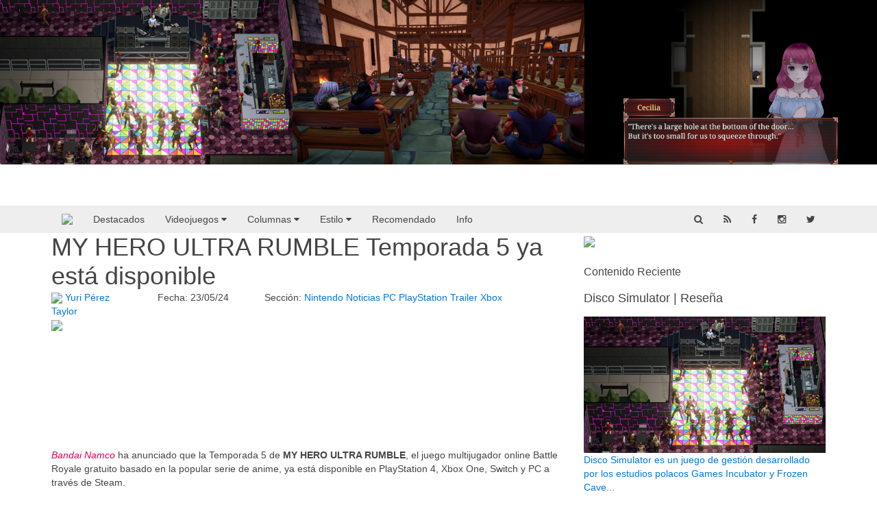

--- FILE ---
content_type: text/html; charset=UTF-8
request_url: https://kopodo.com/2024/my-hero-ultra-rumble-temporada-5-ya-esta-disponible/
body_size: 12631
content:
<!doctype html>
<html class="no-js" lang="en">
<head>
<meta charset="utf-8" />
<meta name="viewport" content="width=device-width, initial-scale=1.0" />
<meta http-equiv="Cache-Control" content="no-cache, no-store, must-revalidate" />
<meta http-equiv="Pragma" content="no-cache" />
<meta http-equiv="Expires" content="0" />
<title>MY HERO ULTRA RUMBLE Temporada 5 ya está disponible / kopodo</title>
<meta name="description" content="MY HERO ULTRA RUMBLE Temporada 5 ya está disponible /  kopodo" />
<meta name="keywords" content="kopodo,360,anime,animacion,artbook,cine,comic,estreno,fanzine,game,ilustracion,manga,mexico,movie,one,personaje,playstation,ps3,ps4,psvita,toy,trailer,videojuego,wii,wiiu,xbox,xboxone,kodopo,copodo,codopo" />
<meta name="twync_verified" content="50296baedcd8f19726819cbf12ed256b5e47632b" />
<meta property="twitter:card" content="summary_large_image">
<meta property="twitter:site" content="@kopodo_web">
<meta property="twitter:title" content=" &raquo; MY HERO ULTRA RUMBLE Temporada 5 ya está disponible">
<meta property="twitter:image" content="http://img.youtube.com/vi/GJBfdyZ4_vg/maxresdefault.jpg">
<meta property="og:site_name" content="kopodo"/>
<meta property="og:title" content=" &raquo; MY HERO ULTRA RUMBLE Temporada 5 ya está disponible" />
<meta property="og:url" content="https://kopodo.com/2024/my-hero-ultra-rumble-temporada-5-ya-esta-disponible/" />
<meta property="og:image" content="http://img.youtube.com/vi/GJBfdyZ4_vg/maxresdefault.jpg" />
<meta property="og:image:width" content="960">
<meta property="og:type" content="article">
<meta property="article:publisher" content="https://www.facebook.com/kopodo/">
<meta property="fb:pages" content="272962481890">
<link rel="profile" href="http://gmpg.org/xfn/11/" />
<link rel="stylesheet" href="https://cdnjs.cloudflare.com/ajax/libs/uikit/2.23.0/css/uikit.min.css" />
<link rel="stylesheet" href="https://kopodo.com/wp-pck/wp-content/themes/2016v1/style.css">
<link rel="shortcut icon" type="image/vnd.microsoft.icon" href="https://kopodo.com/favicon.ico" />
<!-- wpHeader -->
<meta name='robots' content='max-image-preview:large' />
<link rel="alternate" title="oEmbed (JSON)" type="application/json+oembed" href="https://kopodo.com/wp-json/oembed/1.0/embed?url=https%3A%2F%2Fkopodo.com%2F2024%2Fmy-hero-ultra-rumble-temporada-5-ya-esta-disponible%2F" />
<link rel="alternate" title="oEmbed (XML)" type="text/xml+oembed" href="https://kopodo.com/wp-json/oembed/1.0/embed?url=https%3A%2F%2Fkopodo.com%2F2024%2Fmy-hero-ultra-rumble-temporada-5-ya-esta-disponible%2F&#038;format=xml" />
		<!-- This site uses the Google Analytics by MonsterInsights plugin v9.6.1 - Using Analytics tracking - https://www.monsterinsights.com/ -->
							<script src="//www.googletagmanager.com/gtag/js?id=G-4R7PYT6N7W"  data-cfasync="false" data-wpfc-render="false" type="text/javascript" async></script>
			<script data-cfasync="false" data-wpfc-render="false" type="text/javascript">
				var mi_version = '9.6.1';
				var mi_track_user = true;
				var mi_no_track_reason = '';
								var MonsterInsightsDefaultLocations = {"page_location":"https:\/\/kopodo.com\/2024\/my-hero-ultra-rumble-temporada-5-ya-esta-disponible\/"};
								if ( typeof MonsterInsightsPrivacyGuardFilter === 'function' ) {
					var MonsterInsightsLocations = (typeof MonsterInsightsExcludeQuery === 'object') ? MonsterInsightsPrivacyGuardFilter( MonsterInsightsExcludeQuery ) : MonsterInsightsPrivacyGuardFilter( MonsterInsightsDefaultLocations );
				} else {
					var MonsterInsightsLocations = (typeof MonsterInsightsExcludeQuery === 'object') ? MonsterInsightsExcludeQuery : MonsterInsightsDefaultLocations;
				}

								var disableStrs = [
										'ga-disable-G-4R7PYT6N7W',
									];

				/* Function to detect opted out users */
				function __gtagTrackerIsOptedOut() {
					for (var index = 0; index < disableStrs.length; index++) {
						if (document.cookie.indexOf(disableStrs[index] + '=true') > -1) {
							return true;
						}
					}

					return false;
				}

				/* Disable tracking if the opt-out cookie exists. */
				if (__gtagTrackerIsOptedOut()) {
					for (var index = 0; index < disableStrs.length; index++) {
						window[disableStrs[index]] = true;
					}
				}

				/* Opt-out function */
				function __gtagTrackerOptout() {
					for (var index = 0; index < disableStrs.length; index++) {
						document.cookie = disableStrs[index] + '=true; expires=Thu, 31 Dec 2099 23:59:59 UTC; path=/';
						window[disableStrs[index]] = true;
					}
				}

				if ('undefined' === typeof gaOptout) {
					function gaOptout() {
						__gtagTrackerOptout();
					}
				}
								window.dataLayer = window.dataLayer || [];

				window.MonsterInsightsDualTracker = {
					helpers: {},
					trackers: {},
				};
				if (mi_track_user) {
					function __gtagDataLayer() {
						dataLayer.push(arguments);
					}

					function __gtagTracker(type, name, parameters) {
						if (!parameters) {
							parameters = {};
						}

						if (parameters.send_to) {
							__gtagDataLayer.apply(null, arguments);
							return;
						}

						if (type === 'event') {
														parameters.send_to = monsterinsights_frontend.v4_id;
							var hookName = name;
							if (typeof parameters['event_category'] !== 'undefined') {
								hookName = parameters['event_category'] + ':' + name;
							}

							if (typeof MonsterInsightsDualTracker.trackers[hookName] !== 'undefined') {
								MonsterInsightsDualTracker.trackers[hookName](parameters);
							} else {
								__gtagDataLayer('event', name, parameters);
							}
							
						} else {
							__gtagDataLayer.apply(null, arguments);
						}
					}

					__gtagTracker('js', new Date());
					__gtagTracker('set', {
						'developer_id.dZGIzZG': true,
											});
					if ( MonsterInsightsLocations.page_location ) {
						__gtagTracker('set', MonsterInsightsLocations);
					}
										__gtagTracker('config', 'G-4R7PYT6N7W', {"forceSSL":"true"} );
															window.gtag = __gtagTracker;										(function () {
						/* https://developers.google.com/analytics/devguides/collection/analyticsjs/ */
						/* ga and __gaTracker compatibility shim. */
						var noopfn = function () {
							return null;
						};
						var newtracker = function () {
							return new Tracker();
						};
						var Tracker = function () {
							return null;
						};
						var p = Tracker.prototype;
						p.get = noopfn;
						p.set = noopfn;
						p.send = function () {
							var args = Array.prototype.slice.call(arguments);
							args.unshift('send');
							__gaTracker.apply(null, args);
						};
						var __gaTracker = function () {
							var len = arguments.length;
							if (len === 0) {
								return;
							}
							var f = arguments[len - 1];
							if (typeof f !== 'object' || f === null || typeof f.hitCallback !== 'function') {
								if ('send' === arguments[0]) {
									var hitConverted, hitObject = false, action;
									if ('event' === arguments[1]) {
										if ('undefined' !== typeof arguments[3]) {
											hitObject = {
												'eventAction': arguments[3],
												'eventCategory': arguments[2],
												'eventLabel': arguments[4],
												'value': arguments[5] ? arguments[5] : 1,
											}
										}
									}
									if ('pageview' === arguments[1]) {
										if ('undefined' !== typeof arguments[2]) {
											hitObject = {
												'eventAction': 'page_view',
												'page_path': arguments[2],
											}
										}
									}
									if (typeof arguments[2] === 'object') {
										hitObject = arguments[2];
									}
									if (typeof arguments[5] === 'object') {
										Object.assign(hitObject, arguments[5]);
									}
									if ('undefined' !== typeof arguments[1].hitType) {
										hitObject = arguments[1];
										if ('pageview' === hitObject.hitType) {
											hitObject.eventAction = 'page_view';
										}
									}
									if (hitObject) {
										action = 'timing' === arguments[1].hitType ? 'timing_complete' : hitObject.eventAction;
										hitConverted = mapArgs(hitObject);
										__gtagTracker('event', action, hitConverted);
									}
								}
								return;
							}

							function mapArgs(args) {
								var arg, hit = {};
								var gaMap = {
									'eventCategory': 'event_category',
									'eventAction': 'event_action',
									'eventLabel': 'event_label',
									'eventValue': 'event_value',
									'nonInteraction': 'non_interaction',
									'timingCategory': 'event_category',
									'timingVar': 'name',
									'timingValue': 'value',
									'timingLabel': 'event_label',
									'page': 'page_path',
									'location': 'page_location',
									'title': 'page_title',
									'referrer' : 'page_referrer',
								};
								for (arg in args) {
																		if (!(!args.hasOwnProperty(arg) || !gaMap.hasOwnProperty(arg))) {
										hit[gaMap[arg]] = args[arg];
									} else {
										hit[arg] = args[arg];
									}
								}
								return hit;
							}

							try {
								f.hitCallback();
							} catch (ex) {
							}
						};
						__gaTracker.create = newtracker;
						__gaTracker.getByName = newtracker;
						__gaTracker.getAll = function () {
							return [];
						};
						__gaTracker.remove = noopfn;
						__gaTracker.loaded = true;
						window['__gaTracker'] = __gaTracker;
					})();
									} else {
										console.log("");
					(function () {
						function __gtagTracker() {
							return null;
						}

						window['__gtagTracker'] = __gtagTracker;
						window['gtag'] = __gtagTracker;
					})();
									}
			</script>
				<!-- / Google Analytics by MonsterInsights -->
		<style id='wp-img-auto-sizes-contain-inline-css' type='text/css'>
img:is([sizes=auto i],[sizes^="auto," i]){contain-intrinsic-size:3000px 1500px}
/*# sourceURL=wp-img-auto-sizes-contain-inline-css */
</style>
<style id='wp-emoji-styles-inline-css' type='text/css'>

	img.wp-smiley, img.emoji {
		display: inline !important;
		border: none !important;
		box-shadow: none !important;
		height: 1em !important;
		width: 1em !important;
		margin: 0 0.07em !important;
		vertical-align: -0.1em !important;
		background: none !important;
		padding: 0 !important;
	}
/*# sourceURL=wp-emoji-styles-inline-css */
</style>
<style id='wp-block-library-inline-css' type='text/css'>
:root{--wp-block-synced-color:#7a00df;--wp-block-synced-color--rgb:122,0,223;--wp-bound-block-color:var(--wp-block-synced-color);--wp-editor-canvas-background:#ddd;--wp-admin-theme-color:#007cba;--wp-admin-theme-color--rgb:0,124,186;--wp-admin-theme-color-darker-10:#006ba1;--wp-admin-theme-color-darker-10--rgb:0,107,160.5;--wp-admin-theme-color-darker-20:#005a87;--wp-admin-theme-color-darker-20--rgb:0,90,135;--wp-admin-border-width-focus:2px}@media (min-resolution:192dpi){:root{--wp-admin-border-width-focus:1.5px}}.wp-element-button{cursor:pointer}:root .has-very-light-gray-background-color{background-color:#eee}:root .has-very-dark-gray-background-color{background-color:#313131}:root .has-very-light-gray-color{color:#eee}:root .has-very-dark-gray-color{color:#313131}:root .has-vivid-green-cyan-to-vivid-cyan-blue-gradient-background{background:linear-gradient(135deg,#00d084,#0693e3)}:root .has-purple-crush-gradient-background{background:linear-gradient(135deg,#34e2e4,#4721fb 50%,#ab1dfe)}:root .has-hazy-dawn-gradient-background{background:linear-gradient(135deg,#faaca8,#dad0ec)}:root .has-subdued-olive-gradient-background{background:linear-gradient(135deg,#fafae1,#67a671)}:root .has-atomic-cream-gradient-background{background:linear-gradient(135deg,#fdd79a,#004a59)}:root .has-nightshade-gradient-background{background:linear-gradient(135deg,#330968,#31cdcf)}:root .has-midnight-gradient-background{background:linear-gradient(135deg,#020381,#2874fc)}:root{--wp--preset--font-size--normal:16px;--wp--preset--font-size--huge:42px}.has-regular-font-size{font-size:1em}.has-larger-font-size{font-size:2.625em}.has-normal-font-size{font-size:var(--wp--preset--font-size--normal)}.has-huge-font-size{font-size:var(--wp--preset--font-size--huge)}.has-text-align-center{text-align:center}.has-text-align-left{text-align:left}.has-text-align-right{text-align:right}.has-fit-text{white-space:nowrap!important}#end-resizable-editor-section{display:none}.aligncenter{clear:both}.items-justified-left{justify-content:flex-start}.items-justified-center{justify-content:center}.items-justified-right{justify-content:flex-end}.items-justified-space-between{justify-content:space-between}.screen-reader-text{border:0;clip-path:inset(50%);height:1px;margin:-1px;overflow:hidden;padding:0;position:absolute;width:1px;word-wrap:normal!important}.screen-reader-text:focus{background-color:#ddd;clip-path:none;color:#444;display:block;font-size:1em;height:auto;left:5px;line-height:normal;padding:15px 23px 14px;text-decoration:none;top:5px;width:auto;z-index:100000}html :where(.has-border-color){border-style:solid}html :where([style*=border-top-color]){border-top-style:solid}html :where([style*=border-right-color]){border-right-style:solid}html :where([style*=border-bottom-color]){border-bottom-style:solid}html :where([style*=border-left-color]){border-left-style:solid}html :where([style*=border-width]){border-style:solid}html :where([style*=border-top-width]){border-top-style:solid}html :where([style*=border-right-width]){border-right-style:solid}html :where([style*=border-bottom-width]){border-bottom-style:solid}html :where([style*=border-left-width]){border-left-style:solid}html :where(img[class*=wp-image-]){height:auto;max-width:100%}:where(figure){margin:0 0 1em}html :where(.is-position-sticky){--wp-admin--admin-bar--position-offset:var(--wp-admin--admin-bar--height,0px)}@media screen and (max-width:600px){html :where(.is-position-sticky){--wp-admin--admin-bar--position-offset:0px}}

/*# sourceURL=wp-block-library-inline-css */
</style><style id='global-styles-inline-css' type='text/css'>
:root{--wp--preset--aspect-ratio--square: 1;--wp--preset--aspect-ratio--4-3: 4/3;--wp--preset--aspect-ratio--3-4: 3/4;--wp--preset--aspect-ratio--3-2: 3/2;--wp--preset--aspect-ratio--2-3: 2/3;--wp--preset--aspect-ratio--16-9: 16/9;--wp--preset--aspect-ratio--9-16: 9/16;--wp--preset--color--black: #000000;--wp--preset--color--cyan-bluish-gray: #abb8c3;--wp--preset--color--white: #ffffff;--wp--preset--color--pale-pink: #f78da7;--wp--preset--color--vivid-red: #cf2e2e;--wp--preset--color--luminous-vivid-orange: #ff6900;--wp--preset--color--luminous-vivid-amber: #fcb900;--wp--preset--color--light-green-cyan: #7bdcb5;--wp--preset--color--vivid-green-cyan: #00d084;--wp--preset--color--pale-cyan-blue: #8ed1fc;--wp--preset--color--vivid-cyan-blue: #0693e3;--wp--preset--color--vivid-purple: #9b51e0;--wp--preset--gradient--vivid-cyan-blue-to-vivid-purple: linear-gradient(135deg,rgb(6,147,227) 0%,rgb(155,81,224) 100%);--wp--preset--gradient--light-green-cyan-to-vivid-green-cyan: linear-gradient(135deg,rgb(122,220,180) 0%,rgb(0,208,130) 100%);--wp--preset--gradient--luminous-vivid-amber-to-luminous-vivid-orange: linear-gradient(135deg,rgb(252,185,0) 0%,rgb(255,105,0) 100%);--wp--preset--gradient--luminous-vivid-orange-to-vivid-red: linear-gradient(135deg,rgb(255,105,0) 0%,rgb(207,46,46) 100%);--wp--preset--gradient--very-light-gray-to-cyan-bluish-gray: linear-gradient(135deg,rgb(238,238,238) 0%,rgb(169,184,195) 100%);--wp--preset--gradient--cool-to-warm-spectrum: linear-gradient(135deg,rgb(74,234,220) 0%,rgb(151,120,209) 20%,rgb(207,42,186) 40%,rgb(238,44,130) 60%,rgb(251,105,98) 80%,rgb(254,248,76) 100%);--wp--preset--gradient--blush-light-purple: linear-gradient(135deg,rgb(255,206,236) 0%,rgb(152,150,240) 100%);--wp--preset--gradient--blush-bordeaux: linear-gradient(135deg,rgb(254,205,165) 0%,rgb(254,45,45) 50%,rgb(107,0,62) 100%);--wp--preset--gradient--luminous-dusk: linear-gradient(135deg,rgb(255,203,112) 0%,rgb(199,81,192) 50%,rgb(65,88,208) 100%);--wp--preset--gradient--pale-ocean: linear-gradient(135deg,rgb(255,245,203) 0%,rgb(182,227,212) 50%,rgb(51,167,181) 100%);--wp--preset--gradient--electric-grass: linear-gradient(135deg,rgb(202,248,128) 0%,rgb(113,206,126) 100%);--wp--preset--gradient--midnight: linear-gradient(135deg,rgb(2,3,129) 0%,rgb(40,116,252) 100%);--wp--preset--font-size--small: 13px;--wp--preset--font-size--medium: 20px;--wp--preset--font-size--large: 36px;--wp--preset--font-size--x-large: 42px;--wp--preset--spacing--20: 0.44rem;--wp--preset--spacing--30: 0.67rem;--wp--preset--spacing--40: 1rem;--wp--preset--spacing--50: 1.5rem;--wp--preset--spacing--60: 2.25rem;--wp--preset--spacing--70: 3.38rem;--wp--preset--spacing--80: 5.06rem;--wp--preset--shadow--natural: 6px 6px 9px rgba(0, 0, 0, 0.2);--wp--preset--shadow--deep: 12px 12px 50px rgba(0, 0, 0, 0.4);--wp--preset--shadow--sharp: 6px 6px 0px rgba(0, 0, 0, 0.2);--wp--preset--shadow--outlined: 6px 6px 0px -3px rgb(255, 255, 255), 6px 6px rgb(0, 0, 0);--wp--preset--shadow--crisp: 6px 6px 0px rgb(0, 0, 0);}:where(.is-layout-flex){gap: 0.5em;}:where(.is-layout-grid){gap: 0.5em;}body .is-layout-flex{display: flex;}.is-layout-flex{flex-wrap: wrap;align-items: center;}.is-layout-flex > :is(*, div){margin: 0;}body .is-layout-grid{display: grid;}.is-layout-grid > :is(*, div){margin: 0;}:where(.wp-block-columns.is-layout-flex){gap: 2em;}:where(.wp-block-columns.is-layout-grid){gap: 2em;}:where(.wp-block-post-template.is-layout-flex){gap: 1.25em;}:where(.wp-block-post-template.is-layout-grid){gap: 1.25em;}.has-black-color{color: var(--wp--preset--color--black) !important;}.has-cyan-bluish-gray-color{color: var(--wp--preset--color--cyan-bluish-gray) !important;}.has-white-color{color: var(--wp--preset--color--white) !important;}.has-pale-pink-color{color: var(--wp--preset--color--pale-pink) !important;}.has-vivid-red-color{color: var(--wp--preset--color--vivid-red) !important;}.has-luminous-vivid-orange-color{color: var(--wp--preset--color--luminous-vivid-orange) !important;}.has-luminous-vivid-amber-color{color: var(--wp--preset--color--luminous-vivid-amber) !important;}.has-light-green-cyan-color{color: var(--wp--preset--color--light-green-cyan) !important;}.has-vivid-green-cyan-color{color: var(--wp--preset--color--vivid-green-cyan) !important;}.has-pale-cyan-blue-color{color: var(--wp--preset--color--pale-cyan-blue) !important;}.has-vivid-cyan-blue-color{color: var(--wp--preset--color--vivid-cyan-blue) !important;}.has-vivid-purple-color{color: var(--wp--preset--color--vivid-purple) !important;}.has-black-background-color{background-color: var(--wp--preset--color--black) !important;}.has-cyan-bluish-gray-background-color{background-color: var(--wp--preset--color--cyan-bluish-gray) !important;}.has-white-background-color{background-color: var(--wp--preset--color--white) !important;}.has-pale-pink-background-color{background-color: var(--wp--preset--color--pale-pink) !important;}.has-vivid-red-background-color{background-color: var(--wp--preset--color--vivid-red) !important;}.has-luminous-vivid-orange-background-color{background-color: var(--wp--preset--color--luminous-vivid-orange) !important;}.has-luminous-vivid-amber-background-color{background-color: var(--wp--preset--color--luminous-vivid-amber) !important;}.has-light-green-cyan-background-color{background-color: var(--wp--preset--color--light-green-cyan) !important;}.has-vivid-green-cyan-background-color{background-color: var(--wp--preset--color--vivid-green-cyan) !important;}.has-pale-cyan-blue-background-color{background-color: var(--wp--preset--color--pale-cyan-blue) !important;}.has-vivid-cyan-blue-background-color{background-color: var(--wp--preset--color--vivid-cyan-blue) !important;}.has-vivid-purple-background-color{background-color: var(--wp--preset--color--vivid-purple) !important;}.has-black-border-color{border-color: var(--wp--preset--color--black) !important;}.has-cyan-bluish-gray-border-color{border-color: var(--wp--preset--color--cyan-bluish-gray) !important;}.has-white-border-color{border-color: var(--wp--preset--color--white) !important;}.has-pale-pink-border-color{border-color: var(--wp--preset--color--pale-pink) !important;}.has-vivid-red-border-color{border-color: var(--wp--preset--color--vivid-red) !important;}.has-luminous-vivid-orange-border-color{border-color: var(--wp--preset--color--luminous-vivid-orange) !important;}.has-luminous-vivid-amber-border-color{border-color: var(--wp--preset--color--luminous-vivid-amber) !important;}.has-light-green-cyan-border-color{border-color: var(--wp--preset--color--light-green-cyan) !important;}.has-vivid-green-cyan-border-color{border-color: var(--wp--preset--color--vivid-green-cyan) !important;}.has-pale-cyan-blue-border-color{border-color: var(--wp--preset--color--pale-cyan-blue) !important;}.has-vivid-cyan-blue-border-color{border-color: var(--wp--preset--color--vivid-cyan-blue) !important;}.has-vivid-purple-border-color{border-color: var(--wp--preset--color--vivid-purple) !important;}.has-vivid-cyan-blue-to-vivid-purple-gradient-background{background: var(--wp--preset--gradient--vivid-cyan-blue-to-vivid-purple) !important;}.has-light-green-cyan-to-vivid-green-cyan-gradient-background{background: var(--wp--preset--gradient--light-green-cyan-to-vivid-green-cyan) !important;}.has-luminous-vivid-amber-to-luminous-vivid-orange-gradient-background{background: var(--wp--preset--gradient--luminous-vivid-amber-to-luminous-vivid-orange) !important;}.has-luminous-vivid-orange-to-vivid-red-gradient-background{background: var(--wp--preset--gradient--luminous-vivid-orange-to-vivid-red) !important;}.has-very-light-gray-to-cyan-bluish-gray-gradient-background{background: var(--wp--preset--gradient--very-light-gray-to-cyan-bluish-gray) !important;}.has-cool-to-warm-spectrum-gradient-background{background: var(--wp--preset--gradient--cool-to-warm-spectrum) !important;}.has-blush-light-purple-gradient-background{background: var(--wp--preset--gradient--blush-light-purple) !important;}.has-blush-bordeaux-gradient-background{background: var(--wp--preset--gradient--blush-bordeaux) !important;}.has-luminous-dusk-gradient-background{background: var(--wp--preset--gradient--luminous-dusk) !important;}.has-pale-ocean-gradient-background{background: var(--wp--preset--gradient--pale-ocean) !important;}.has-electric-grass-gradient-background{background: var(--wp--preset--gradient--electric-grass) !important;}.has-midnight-gradient-background{background: var(--wp--preset--gradient--midnight) !important;}.has-small-font-size{font-size: var(--wp--preset--font-size--small) !important;}.has-medium-font-size{font-size: var(--wp--preset--font-size--medium) !important;}.has-large-font-size{font-size: var(--wp--preset--font-size--large) !important;}.has-x-large-font-size{font-size: var(--wp--preset--font-size--x-large) !important;}
/*# sourceURL=global-styles-inline-css */
</style>

<style id='classic-theme-styles-inline-css' type='text/css'>
/*! This file is auto-generated */
.wp-block-button__link{color:#fff;background-color:#32373c;border-radius:9999px;box-shadow:none;text-decoration:none;padding:calc(.667em + 2px) calc(1.333em + 2px);font-size:1.125em}.wp-block-file__button{background:#32373c;color:#fff;text-decoration:none}
/*# sourceURL=/wp-includes/css/classic-themes.min.css */
</style>
<script type="text/javascript" src="https://kopodo.com/wp-pck/wp-content/plugins/google-analytics-for-wordpress/assets/js/frontend-gtag.min.js?ver=9.6.1" id="monsterinsights-frontend-script-js" async="async" data-wp-strategy="async"></script>
<script data-cfasync="false" data-wpfc-render="false" type="text/javascript" id='monsterinsights-frontend-script-js-extra'>/* <![CDATA[ */
var monsterinsights_frontend = {"js_events_tracking":"true","download_extensions":"doc,pdf,ppt,zip,xls,docx,pptx,xlsx","inbound_paths":"[]","home_url":"https:\/\/kopodo.com","hash_tracking":"false","v4_id":"G-4R7PYT6N7W"};/* ]]> */
</script>
<link rel="https://api.w.org/" href="https://kopodo.com/wp-json/" /><link rel="alternate" title="JSON" type="application/json" href="https://kopodo.com/wp-json/wp/v2/posts/74777" /><link rel="canonical" href="https://kopodo.com/2024/my-hero-ultra-rumble-temporada-5-ya-esta-disponible/" />
<link rel='shortlink' href='https://kopodo.com/?p=74777' />
<link rel="icon" href="https://kopodo.com/wp-pck/wp-content/uploads/2016/12/imagen-150x150.png" sizes="32x32" />
<link rel="icon" href="https://kopodo.com/wp-pck/wp-content/uploads/2016/12/imagen.png" sizes="192x192" />
<link rel="apple-touch-icon" href="https://kopodo.com/wp-pck/wp-content/uploads/2016/12/imagen.png" />
<meta name="msapplication-TileImage" content="https://kopodo.com/wp-pck/wp-content/uploads/2016/12/imagen.png" />

<!-- adsense 
<script async custom-element="amp-auto-ads" src="https://cdn.ampproject.org/v0/amp-auto-ads-0.1.js">
</script>
<script async src="//pagead2.googlesyndication.com/pagead/js/adsbygoogle.js"></script>
<script>
  (adsbygoogle = window.adsbygoogle || []).push({
    google_ad_client: "ca-pub-3853902325842055",
    enable_page_level_ads: true
  });
</script>-->
</head>
<body>

<ul class="uk-grid uk-grid-width-medium-1-3 uk-grid-collapse">
<li class="featureBox">
<a rel="bookmark" href="https://kopodo.com/2026/disco-simulator-resena/"><img src="https://i.postimg.cc/QttjQnTv/Disco_Simulator_9.jpg" /><span class="uk-text-contrast uk-h2">Disco Simulator | Reseña</span></a>
</li>
<li class="featureBox">
<a rel="bookmark" href="https://kopodo.com/2026/tavern-manager-simulator-resena/"><img src="https://i.postimg.cc/fbVHYcby/Tavern_Manager_Simulator_Xbox_6.jpg" /><span class="uk-text-contrast uk-h2">Tavern Manager Simulator | Reseña</span></a>
</li>
<li class="featureBox">
<a rel="bookmark" href="https://kopodo.com/2026/even20-the-interference-of-parallels-resena/"><img src="https://i.postimg.cc/z3ZyFnqg/ss_9ae7c94c05d67061c3317c738967b9a.jpg" /><span class="uk-text-contrast uk-h2">Even20: The Interference of Parallels | Reseña</span></a>
</li>
</ul>

<!-- siteNavigation -->
<nav class="uk-navbar" data-uk-sticky>
	<div class="uk-container uk-container-center">
		<a class="uk-navbar-brand" href="https://kopodo.com" title="kopodo"><img src="http://kopodo.com/wp-pck/wp-content/themes/2016v1/img/kopodo.png"></a>
		<div id="menu" class="uk-hidden-small">
			<ul class="uk-navbar-nav">
				<li><a href="https://kopodo.com/category/destacados/" title="">Destacados</a></li>
				<li class="uk-parent" data-uk-dropdown="{pos:'bottom-right'}">
					<a href="">Videojuegos <i class="uk-icon-caret-down"></i></a>
					<div class="uk-dropdown uk-dropdown-navbar uk-dropdown-small">
						<ul class="uk-nav uk-nav-navbar">
							<li><a href="https://kopodo.com/category/playstation/">Playstation</a></li>
							<li><a href="https://kopodo.com/category/xbox/">Xbox</a></li>
							<li><a href="https://kopodo.com/category/nintendo/">Nintendo</a></li>
							<li><a href="https://kopodo.com/category/pc/">PC</a></li>
						</ul>
					</div>
				</li>
				<li class="uk-parent" data-uk-dropdown="{pos:'bottom-right'}">
					<a href="">Columnas <i class="uk-icon-caret-down"></i></a>
					<div class="uk-dropdown uk-dropdown-navbar uk-dropdown-small">
						<ul class="uk-nav uk-nav-navbar">
							<li><a href="https://kopodo.com/category/noticias/" title="">Noticias</a></li>
							<li><a href="https://kopodo.com/category/articulos/" title="">Artículos</a></li>
							<li><a href="https://kopodo.com/category/resenas/" title="">Reseñas</a></li>
						</ul>
					</div>
				</li>
				<li class="uk-parent" data-uk-dropdown="{pos:'bottom-right'}">
					<a href="">Estilo <i class="uk-icon-caret-down"></i></a>
					<div class="uk-dropdown uk-dropdown-navbar uk-dropdown-small">
						<ul class="uk-nav uk-nav-navbar">
							<li><a href="https://kopodo.com/category/evento/">Eventos</a></li>
							<li><a href="https://kopodo.com/category/modageek/">Moda Geek</a></li>
							<li><a href="https://kopodo.com/category/tecnologia/">Tecnología</a></li>
						</ul>
					</div>
				</li>
				<li><a class="btnFeat" href="https://kopodo.com/tag/kopodo-recomienda/">Recomendado</a></li>
				<li><a href="https://kopodo.com/informacion/">Info</a></li>
			</ul>
				<ul class="uk-navbar-nav uk-navbar-flip">
					<li class="uk-parent" data-uk-dropdown="{pos:'bottom-right'}">
						<a href=""><i class="uk-icon-search"></i></a>
						<div class="uk-dropdown uk-dropdown-navbar uk-dropdown-small">
							<div class="uk-display-inline-block" style="width:250px"><gcse:searchbox-only resultsUrl="https://kopodo.com/"></gcse:searchbox-only></div>
						</div>
					</li>
					<li><a href="https://kopodo.com/feed/"><i class="uk-icon-rss"></i></a></li>
					<li><a href="https://www.facebook.com/kopodo/"><i class="uk-icon-facebook social"></i></a></li>
					<li><a href="https://www.instagram.com/kopodo_web/"><i class="uk-icon-instagram social"></i></a></li>
					<li><a href="https://twitter.com/kopodo_web/"><i class="uk-icon-twitter social"></i></a></li>
				</ul>
		</div>
		<a href="#offMenu" class="uk-navbar-toggle uk-navbar-flip uk-visible-small" data-uk-offcanvas></a>
		<div id="offMenu" class="uk-offcanvas">
			<div class="uk-offcanvas-bar uk-offcanvas-bar-flip">
				<ul class="uk-nav uk-nav-offcanvas uk-nav-parent-icon" data-uk-nav>
					<li class="uk-nav-header"><i class="uk-icon-small uk-icon-bookmark-o"></i> Menú</li>
					<li><a href="https://kopodo.com/" title="">Inicio</a></li>
					<li><a href="https://kopodo.com/category/destacados/" title="">Destacados</a></li>
					<div class="uk-accordion" data-uk-accordion>
						<h3 class="uk-accordion-title uk-nav-header"><i class="uk-icon-angle-down"></i> Videojuegos</h3>
						<div class="uk-accordion-content">
							<ul class="uk-nav-offcanvas">
								<li><a href="https://kopodo.com/category/playstation/">Playstation</a></li>
								<li><a href="https://kopodo.com/category/xbox/">Xbox</a></li>
								<li><a href="https://kopodo.com/category/nintendo/">Nintendo</a></li>
								<li><a href="https://kopodo.com/category/pc/">PC</a></li>
							</ul>
						</div>
						<h3 class="uk-accordion-title uk-nav-header"><i class="uk-icon-angle-down"></i> Columnas</h3>
						<div class="uk-accordion-content">
							<ul class="uk-nav-offcanvas">
								<li><a href="https://kopodo.com/category/noticias/">Noticias</a></li>
								<li><a href="https://kopodo.com/category/articulos/">Artículos</a></li>
								<li><a href="https://kopodo.com/category/resenas/">Reseñas</a></li>
							</ul>
						</div>
						<h3 class="uk-accordion-title uk-nav-header"><i class="uk-icon-angle-down"></i> Estilo</h3>
						<div class="uk-accordion-content">
							<ul class="uk-nav-offcanvas">
								<li><a href="https://kopodo.com/category/evento/">Eventos</a></li>
								<li><a href="https://kopodo.com/category/modageek/">Moda Geek</a></li>
								<li><a href="https://kopodo.com/category/tecnologia/">Tecnología</a></li>
							</ul>
						</div>
					</div>
					<li><a class="btnFeat" href="https://kopodo.com/tag/kopodo-recomienda/">Recomendado</a></li>
					<li><a href="https://kopodo.com/informacion/">Información</a></li>
					<li><a href="https://kopodo.com/feed/">Suscripción RSS</a></li>
					<li class="uk-nav-header">Nuestras redes:</li>
					<li><a href="https://www.facebook.com/kopodo/"><i class="uk-icon-facebook social"></i> Facebook</a></li>
					<li><a href="https://plus.google.com/+Kopodo/posts"><i class="uk-icon-google-plus social"></i> Google+</a></li>
					<li><a href="https://twitter.com/kopodo_web"><i class="uk-icon-twitter social"></i> Twitter</a></li>
				</ul>
			</div>
		</div>
	</div>
</nav><div class="uk-container uk-container-center">
<div class="uk-grid">
<div class="uk-width1-1 uk-width-large-4-6">
<article id="single" class="uk-article">
	<div class="uk-article-title">MY HERO ULTRA RUMBLE Temporada 5 ya está disponible</div>
	<div class="uk-grid post-meta">
		<span class="uk-width-1-1 uk-width-medium-1-5">
			<img src="https://kopodo.com/avatar/display-yuripereztaylor.jpg" class="avatar avatar-32 photo" height="32" width="32" /> <a href="https://kopodo.com/author/sr-mostaza/" title="Entradas de Yuri Pérez Taylor" rel="author">Yuri Pérez Taylor</a>			<!--<img alt='' src='https://secure.gravatar.com/avatar/1401a4fb4b21584abaf43c68aad7914b234e0da57b57b513e5c6245d100e4131?s=32&#038;d=mm&#038;r=g' srcset='https://secure.gravatar.com/avatar/1401a4fb4b21584abaf43c68aad7914b234e0da57b57b513e5c6245d100e4131?s=64&#038;d=mm&#038;r=g 2x' class='avatar avatar-32 photo' height='32' width='32' decoding='async'/> <a href="https://kopodo.com/author/sr-mostaza/" title="Entradas de Yuri Pérez Taylor" rel="author">Yuri Pérez Taylor</a>-->
		</span>
		<span class="uk-width-1-1 uk-width-medium-1-5">Fecha: 23/05/24</span>
		<span class="uk-width-1-1 uk-width-medium-3-5">Sección: <a href="https://kopodo.com/category/videojuego/nintendo/">Nintendo</a> <a href="https://kopodo.com/category/noticias/">Noticias</a> <a href="https://kopodo.com/category/videojuego/pc/">PC</a> <a href="https://kopodo.com/category/videojuego/playstation/">PlayStation</a> <a href="https://kopodo.com/category/media/trailer/">Trailer</a> <a href="https://kopodo.com/category/videojuego/xbox/">Xbox</a></span>
	</div>
	<div id="content"><img decoding="async" class="thumb" src="http://img.youtube.com/vi/GJBfdyZ4_vg/maxresdefault.jpg" />
<div class="aspectRatio"><iframe src="https://www.youtube.com/embed/GJBfdyZ4_vg?si=ogBQNP4tu-8VCPhp" title="YouTube video player" frameborder="0" allow="accelerometer; autoplay; clipboard-write; encrypted-media; gyroscope; picture-in-picture; web-share" referrerpolicy="strict-origin-when-cross-origin" allowfullscreen></iframe></div>
<p><em>Bandai Namco</em> ha anunciado que la Temporada 5 de <strong>MY HERO ULTRA RUMBLE</strong>, el juego multijugador online Battle Royale gratuito basado en la popular serie de anime, ya está disponible en PlayStation 4, Xbox One, Switch y PC a través de Steam.</p>
<p><span id="more-74777"></span></p>
<p>En <strong>MY HERO ULTRA RUMBLE</strong>, los jugadores se convertirán en Héroe o Villano y se unirán a un equipo de tres miembros para luchar contra otros siete equipos en amplios mapas por toda la ciudad. Controlando a personajes clásicos de MY HERO como Izuku Midoriya, Katsuki Bakugo, All Might, Tomura Shigaraki, Himiko Toga y muchos más, los fans podrán utilizar sus habilidades sobrehumanas conocidas como Quirks para atacar a los enemigos o apoyar y cooperar con sus compañeros de equipo para sobrevivir a los combates.</p>
<p>MY HERO ULTRA RUMBLE Temporada 5 introduce al héroe permeable Mirio Togata como personaje jugable, así como un ajuste en los sistemas de rangos y recompensas. Además, los jugadores podrán ganar recompensas en el juego a través de Drop, Mission y Agency Events, incluyendo trajes y líneas de voz.</p>
<p>Los conjuntos de habilidades Quirk y la acción especial de Mirio Togata: Permeación están disponibles desde hoy, una vez finalizado el mantenimiento. El nuevo Quirk Skill Set para Mirio Togata incluye habilidades que permiten a los jugadores atravesar objetos inanimados y volar hacia sus oponentes.</p>
</div>
</article>
<div class="post-meta">Etiquetas: <a href="https://kopodo.com/tag/bandai-namco/" rel="tag">Bandai Namco</a> <a href="https://kopodo.com/tag/free-to-play/" rel="tag">free to play</a> <a href="https://kopodo.com/tag/nintendo-switch/" rel="tag">Nintendo Switch</a> <a href="https://kopodo.com/tag/pc/" rel="tag">PC</a> <a href="https://kopodo.com/tag/peleas/" rel="tag">Peleas</a> <a href="https://kopodo.com/tag/playstation-4/" rel="tag">playstation 4</a> <a href="https://kopodo.com/tag/steam/" rel="tag">steam</a> <a href="https://kopodo.com/tag/xbox-one/" rel="tag">xbox one</a></div>
<div id="socialBtn" class="uk-grid uk-grid-small">
	<div class="uk-width-small-1-1 uk-width-medium-1-5"><h4>Compartir en:</h4></div>
	<div class="uk-width-1-2 uk-width-medium-1-5">
		<a class="social" href="https://www.facebook.com/share.php?u=https://kopodo.com/2024/my-hero-ultra-rumble-temporada-5-ya-esta-disponible/" onclick="window.open('https://www.facebook.com/share.php?u=https://kopodo.com/2024/my-hero-ultra-rumble-temporada-5-ya-esta-disponible/','facebookshare','width=600,height=400,left='+(screen.availWidth/2-225)+',top='+(screen.availHeight/2-150)+'');return false;">
		<i class="uk-icon-facebook"></i> Facebook</a>
	</div>
	<div class="uk-width-1-2 uk-width-medium-1-5">
		<a class="social" href="https://twitter.com/home?status=https://kopodo.com/2024/my-hero-ultra-rumble-temporada-5-ya-esta-disponible/" onclick="window.open('https://twitter.com/home?status=https://kopodo.com/2024/my-hero-ultra-rumble-temporada-5-ya-esta-disponible/','twittershare','width=600,height=400,left='+(screen.availWidth/2-225)+',top='+(screen.availHeight/2-150)+'');return false;">
		<i class="uk-icon-twitter"></i> Twitter</a>
	</div>
</div>
</div>
<div id="sidebar" class="uk-width-small-1-1 uk-width-large-2-6">
<div class="uk-width-1-1">

<figure id="miniBanner" class="uk-overlay">
	<img src="https://kopodo.com/img/Maestro880x350_june_july.jpg">
	<!--<a class="uk-position-cover" href="#" target="_blank"></a>-->
</figure>

<h4>Contenido Reciente</h4>
<div class="uk-accordion" data-uk-accordion>
<h3 class="uk-accordion-title">Disco Simulator | Reseña</h3>
<div class="uk-accordion-content">
<a rel="bookmark" class="uk-panel uk-panel-box-hover" href="https://kopodo.com/2026/disco-simulator-resena/">
<div class="uk-panel-teaser"><img src="https://i.postimg.cc/QttjQnTv/Disco_Simulator_9.jpg" /></div>
Disco Simulator es un juego de gestión desarrollado por los estudios polacos Games Incubator y Frozen Cave...</a>
</div>
<h3 class="uk-accordion-title">Tavern Manager Simulator | Reseña</h3>
<div class="uk-accordion-content">
<a rel="bookmark" class="uk-panel uk-panel-box-hover" href="https://kopodo.com/2026/tavern-manager-simulator-resena/">
<div class="uk-panel-teaser"><img src="https://i.postimg.cc/fbVHYcby/Tavern_Manager_Simulator_Xbox_6.jpg" /></div>
Tavern Manager Simulator es una propuesta que como pueden esperar, combina gestión, fantasía medieval y una simulación...</a>
</div>
<h3 class="uk-accordion-title">Code Vein II presenta a Zenon Gryfgote en nuevo tráiler</h3>
<div class="uk-accordion-content">
<a rel="bookmark" class="uk-panel uk-panel-box-hover" href="https://kopodo.com/2026/code-vein-ii-presenta-a-zenon-gryfgote-en-nuevo-trailer/">
<div class="uk-panel-teaser"><img src="http://img.youtube.com/vi/375gRvPc1ak/maxresdefault.jpg" /></div>
Bandai Namco ha publicado un nuevo tráiler de Code Vein II centrado en el personaje Zenon Gryfgote....</a>
</div>
<h3 class="uk-accordion-title">Foxhole inaugura una nueva era con la actualización Airborne</h3>
<div class="uk-accordion-content">
<a rel="bookmark" class="uk-panel uk-panel-box-hover" href="https://kopodo.com/2026/foxhole-inaugura-una-nueva-era-con-la-actualizacion-airborne/">
<div class="uk-panel-teaser"><img src="http://img.youtube.com/vi/7OADwM-V9Xk/maxresdefault.jpg" /></div>
El 9 de febrero comenzará una nueva etapa para Foxhole con el lanzamiento de Airborne, una ambiciosa...</a>
</div>
<h3 class="uk-accordion-title">ACE COMBAT 7 supera los 7 millones de copias vendidas</h3>
<div class="uk-accordion-content">
<a rel="bookmark" class="uk-panel uk-panel-box-hover" href="https://kopodo.com/2026/ace-combat-7-supera-los-7-millones-de-copias-vendidas/">
<div class="uk-panel-teaser"><img src="https://i.postimg.cc/gkLQLdfW/AC7-Sales.jpg" /></div>
Bandai Namco anunció que ACE COMBAT 7: SKIES UNKNOWN ha superado los 7 millones de unidades vendidas...</a>
</div>
</div>
<h4>Contenido Relacionado</h4>
<div class="uk-accordion" data-uk-accordion>
<h3 class="uk-accordion-title">Code Vein II presenta a Zenon Gryfgote en nuevo tráiler</h3>
<div class="uk-accordion-content">
<a rel="bookmark" class="uk-panel uk-panel-box-hover" href="https://kopodo.com/2026/code-vein-ii-presenta-a-zenon-gryfgote-en-nuevo-trailer/">
<div class="uk-panel-teaser"><img src="http://img.youtube.com/vi/375gRvPc1ak/maxresdefault.jpg" /></div>
Bandai Namco ha publicado un nuevo tráiler de Code Vein II centrado en el personaje Zenon Gryfgote....</a>
</div>
<h3 class="uk-accordion-title">ACE COMBAT 7 supera los 7 millones de copias vendidas</h3>
<div class="uk-accordion-content">
<a rel="bookmark" class="uk-panel uk-panel-box-hover" href="https://kopodo.com/2026/ace-combat-7-supera-los-7-millones-de-copias-vendidas/">
<div class="uk-panel-teaser"><img src="https://i.postimg.cc/gkLQLdfW/AC7-Sales.jpg" /></div>
Bandai Namco anunció que ACE COMBAT 7: SKIES UNKNOWN ha superado los 7 millones de unidades vendidas...</a>
</div>
<h3 class="uk-accordion-title">DRAGON BALL Z: KAKAROT DAIMA avanza con el DLC Adventure through the Demon Realm Part 2</h3>
<div class="uk-accordion-content">
<a rel="bookmark" class="uk-panel uk-panel-box-hover" href="https://kopodo.com/2026/dragon-ball-z-kakarot-daima-avanza-con-el-dlc-adventure-through-the-demon-realm-part-2/">
<div class="uk-panel-teaser"><img src="http://img.youtube.com/vi/OsasMK3CF64/maxresdefault.jpg" /></div>
La aventura entra en una nueva etapa con el lanzamiento de DRAGON BALL Z: KAKAROT DAIMA –...</a>
</div>
<h3 class="uk-accordion-title">Code Vein II presenta nuevo tráiler con detalles de combate y personalización</h3>
<div class="uk-accordion-content">
<a rel="bookmark" class="uk-panel uk-panel-box-hover" href="https://kopodo.com/2026/code-vein-ii-presenta-nuevo-trailer-con-detalles-de-combate-y-personalizacion/">
<div class="uk-panel-teaser"><img src="http://img.youtube.com/vi/8MFT2Jo7CN0/maxresdefault.jpg" /></div>
Bandai Namco publicó un tráiler de nueve minutos de Code Vein II que ofrece un vistazo en...</a>
</div>
<h3 class="uk-accordion-title">Bandai Namco revela el tráiler de apertura de MY HERO ACADEMIA: All’s Justice</h3>
<div class="uk-accordion-content">
<a rel="bookmark" class="uk-panel uk-panel-box-hover" href="https://kopodo.com/2026/bandai-namco-revela-el-trailer-de-apertura-de-my-hero-academia-alls-justice/">
<div class="uk-panel-teaser"><img src="http://img.youtube.com/vi/9DUSny4viAM/maxresdefault.jpg" /></div>
Bandai Namco presentó el tráiler cinemático de apertura de MY HERO ACADEMIA: All’s Justice, destacando el viaje...</a>
</div>
</div>
</div>
</div></div>
</div>
<footer>
<div class="uk-container uk-container-center">
<div class="uk-grid">
<div class="uk-width-small-1-1 uk-width-medium-1-2">
<h4>¡Busca en nuestras <span>+27515</span> notas de contenido!</h4>
<div id="googleSearch"><gcse:searchbox-only resultsUrl="https://kopodo.com/"></gcse:searchbox-only></div>
</div>
<div id="social" class="uk-width-small-1-1 uk-width-medium-1-2">
<h4>¡Acompáñanos en tu red social favorita!</h4>
<a id="lnkFacebook" href="https://www.facebook.com/kopodo/"><img src="https://kopodo.com/icon/facebook64.png" alt="" /></a>
<a id="lnkTwitter" href="https://twitter.com/kopodo_web"><img src="https://kopodo.com/icon/twitter64.png" alt="" /></a>
</div>
</div>
</div>
<div id="end">
<a href="http://creativecommons.org/licenses/by-nc-nd/2.5/mx/">Creative Commons</a> / <a href="https://kopodo.com/condiciones-de-uso/">Condiciones de Uso</a> / Desarrollo web: [<a href="#">Doktor Mostro</a>] / ©kopodo 2008-2025
</div>
</footer>

<!-- jquery -->
<script src="https://ajax.googleapis.com/ajax/libs/jquery/2.1.4/jquery.min.js"></script>
<!-- uikit -->
<script src="https://kopodo.com/wp-pck/wp-content/themes/2016v1/uikit/uikit.full.js"></script>
<!--adsense amp-->
<!--<amp-auto-ads type="adsense" data-ad-client="ca-pub-3853902325842055">
</amp-auto-ads>-->
<!-- facebook -->
<div id="fb-root"></div>
<script>(function(d, s, id) { var js, fjs = d.getElementsByTagName(s)[0]; if (d.getElementById(id)) return; js = d.createElement(s); js.id = id; js.src = "//connect.facebook.net/es_LA/sdk.js#xfbml=1&version=v2.0"; fjs.parentNode.insertBefore(js, fjs); }(document, 'script', 'facebook-jssdk'));</script>
<!-- twitter -->
<script>!function(d,s,id){var js,fjs=d.getElementsByTagName(s)[0],p=/^https:/.test(d.location)?'http':'https';if(!d.getElementById(id)){js=d.createElement(s);js.id=id;js.src=p+"://platform.twitter.com/widgets.js";fjs.parentNode.insertBefore(js,fjs);}}(document,"script","twitter-wjs");</script>
<!-- google search -->
<script>
(function() {
var cx = '002271000684593889427:wwpilu1kz5g';
var gcse = document.createElement('script');
gcse.type = 'text/javascript';
gcse.async = true;
gcse.src = (document.location.protocol == 'https:' ? 'https:' : 'http:') + '//www.google.com/cse/cse.js?cx=' + cx;
var s = document.getElementsByTagName('script')[0];
s.parentNode.insertBefore(gcse, s);
})();
</script>
<script type="speculationrules">
{"prefetch":[{"source":"document","where":{"and":[{"href_matches":"/*"},{"not":{"href_matches":["/wp-pck/wp-*.php","/wp-pck/wp-admin/*","/wp-pck/wp-content/uploads/*","/wp-pck/wp-content/*","/wp-pck/wp-content/plugins/*","/wp-pck/wp-content/themes/2016v1/*","/*\\?(.+)"]}},{"not":{"selector_matches":"a[rel~=\"nofollow\"]"}},{"not":{"selector_matches":".no-prefetch, .no-prefetch a"}}]},"eagerness":"conservative"}]}
</script>
<script id="wp-emoji-settings" type="application/json">
{"baseUrl":"https://s.w.org/images/core/emoji/17.0.2/72x72/","ext":".png","svgUrl":"https://s.w.org/images/core/emoji/17.0.2/svg/","svgExt":".svg","source":{"concatemoji":"https://kopodo.com/wp-pck/wp-includes/js/wp-emoji-release.min.js?ver=6.9"}}
</script>
<script type="module">
/* <![CDATA[ */
/*! This file is auto-generated */
const a=JSON.parse(document.getElementById("wp-emoji-settings").textContent),o=(window._wpemojiSettings=a,"wpEmojiSettingsSupports"),s=["flag","emoji"];function i(e){try{var t={supportTests:e,timestamp:(new Date).valueOf()};sessionStorage.setItem(o,JSON.stringify(t))}catch(e){}}function c(e,t,n){e.clearRect(0,0,e.canvas.width,e.canvas.height),e.fillText(t,0,0);t=new Uint32Array(e.getImageData(0,0,e.canvas.width,e.canvas.height).data);e.clearRect(0,0,e.canvas.width,e.canvas.height),e.fillText(n,0,0);const a=new Uint32Array(e.getImageData(0,0,e.canvas.width,e.canvas.height).data);return t.every((e,t)=>e===a[t])}function p(e,t){e.clearRect(0,0,e.canvas.width,e.canvas.height),e.fillText(t,0,0);var n=e.getImageData(16,16,1,1);for(let e=0;e<n.data.length;e++)if(0!==n.data[e])return!1;return!0}function u(e,t,n,a){switch(t){case"flag":return n(e,"\ud83c\udff3\ufe0f\u200d\u26a7\ufe0f","\ud83c\udff3\ufe0f\u200b\u26a7\ufe0f")?!1:!n(e,"\ud83c\udde8\ud83c\uddf6","\ud83c\udde8\u200b\ud83c\uddf6")&&!n(e,"\ud83c\udff4\udb40\udc67\udb40\udc62\udb40\udc65\udb40\udc6e\udb40\udc67\udb40\udc7f","\ud83c\udff4\u200b\udb40\udc67\u200b\udb40\udc62\u200b\udb40\udc65\u200b\udb40\udc6e\u200b\udb40\udc67\u200b\udb40\udc7f");case"emoji":return!a(e,"\ud83e\u1fac8")}return!1}function f(e,t,n,a){let r;const o=(r="undefined"!=typeof WorkerGlobalScope&&self instanceof WorkerGlobalScope?new OffscreenCanvas(300,150):document.createElement("canvas")).getContext("2d",{willReadFrequently:!0}),s=(o.textBaseline="top",o.font="600 32px Arial",{});return e.forEach(e=>{s[e]=t(o,e,n,a)}),s}function r(e){var t=document.createElement("script");t.src=e,t.defer=!0,document.head.appendChild(t)}a.supports={everything:!0,everythingExceptFlag:!0},new Promise(t=>{let n=function(){try{var e=JSON.parse(sessionStorage.getItem(o));if("object"==typeof e&&"number"==typeof e.timestamp&&(new Date).valueOf()<e.timestamp+604800&&"object"==typeof e.supportTests)return e.supportTests}catch(e){}return null}();if(!n){if("undefined"!=typeof Worker&&"undefined"!=typeof OffscreenCanvas&&"undefined"!=typeof URL&&URL.createObjectURL&&"undefined"!=typeof Blob)try{var e="postMessage("+f.toString()+"("+[JSON.stringify(s),u.toString(),c.toString(),p.toString()].join(",")+"));",a=new Blob([e],{type:"text/javascript"});const r=new Worker(URL.createObjectURL(a),{name:"wpTestEmojiSupports"});return void(r.onmessage=e=>{i(n=e.data),r.terminate(),t(n)})}catch(e){}i(n=f(s,u,c,p))}t(n)}).then(e=>{for(const n in e)a.supports[n]=e[n],a.supports.everything=a.supports.everything&&a.supports[n],"flag"!==n&&(a.supports.everythingExceptFlag=a.supports.everythingExceptFlag&&a.supports[n]);var t;a.supports.everythingExceptFlag=a.supports.everythingExceptFlag&&!a.supports.flag,a.supports.everything||((t=a.source||{}).concatemoji?r(t.concatemoji):t.wpemoji&&t.twemoji&&(r(t.twemoji),r(t.wpemoji)))});
//# sourceURL=https://kopodo.com/wp-pck/wp-includes/js/wp-emoji-loader.min.js
/* ]]> */
</script>
</body>
</html>
<!-- Dynamic page generated in 0.059 seconds. -->
<!-- Cached page generated by WP-Super-Cache on 2026-01-17 23:45:44 -->

<!-- Compression = gzip -->